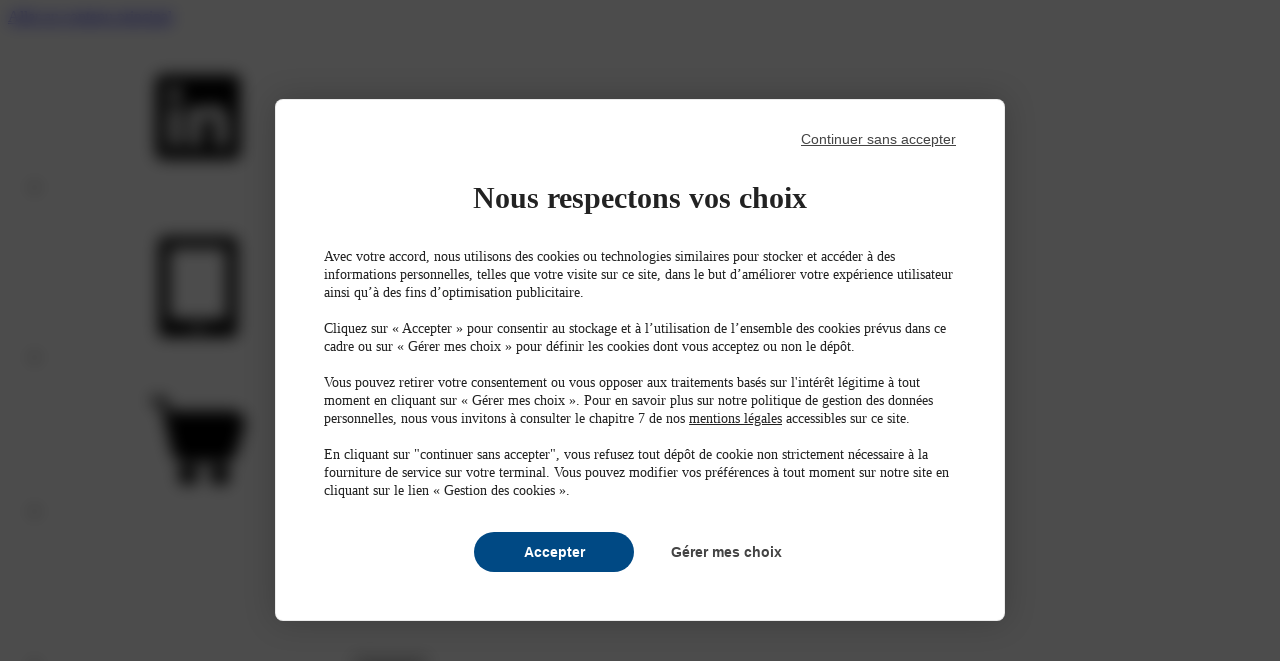

--- FILE ---
content_type: text/html; charset=UTF-8
request_url: https://www.lineaires.com/la-distribution/covid-19-les-drives-rassurent-sur-la-securite-sanitaire
body_size: 12109
content:
<!DOCTYPE html>
<html lang="fr" dir="ltr" prefix="og: https://ogp.me/ns#">
<head>
  <meta charset="utf-8" />
<noscript><style>form.antibot * :not(.antibot-message) { display: none !important; }</style>
</noscript><script src="https://tarteaucitron.io/load.js?domain=www.lineaires.com&amp;uuid=debd471bea23d9c5dd49cbb44e81115d5c643aaf"></script>
<meta name="robots" content="index, follow" />
<link rel="canonical" href="https://www.lineaires.com/la-distribution/covid-19-les-drives-rassurent-sur-la-securite-sanitaire" />
<meta property="og:site_name" content="Lineaires" />
<meta property="og:type" content="NewsArticle" />
<meta property="og:url" content="https://www.lineaires.com/la-distribution/covid-19-les-drives-rassurent-sur-la-securite-sanitaire" />
<meta property="og:title" content="Covid-19 : Les drives rassurent sur la sécurité sanitaire" />
<meta property="og:image" content="https://www.lineaires.com/sites/lineaires/files/styles/large/public/2020-04/f8a6f4cb-1db1-4bd0-a2f0-9edec705ddbe.jpg.webp?itok=gr3m50K6" />
<meta property="article:author" content="Frédéric Carluer-LossouarnFrédéric Carluer-LossouarnFrédéric Carluer-Lossouarn" />
<meta property="article:section" content="La distribution" />
<meta property="article:published_time" content="2020-04-15T13:37:06+0200" />
<meta property="article:modified_time" content="2020-04-15T13:57:19+0200" />
<meta name="MobileOptimized" content="width" />
<meta name="HandheldFriendly" content="true" />
<meta name="viewport" content="width=device-width, initial-scale=1.0" />
<meta name="description" content="Depuis le début du confinement, le e-commerce alimentaire en général et le drive en particulier enregistrent des scores sans précédents, gagnant trois points de part" />
<meta property="og:description" content="Depuis le début du confinement, le e-commerce alimentaire en général et le drive en particulier enregistrent des scores sans précédents, gagnant trois points de part" />
<script type="application/ld+json">{
    "@context": "https://schema.org",
    "@graph": [
        {
            "@type": "NewsArticle",
            "@id": "https://www.lineaires.com/la-distribution/covid-19-les-drives-rassurent-sur-la-securite-sanitaire",
            "name": "Covid-19 : Les drives rassurent sur la sécurité sanitaire",
            "headline": "Covid-19 : Les drives rassurent sur la sécurité sanitaire",
            "about": [
                "La distribution",
                "Toute l\u0027actu"
            ],
            "datePublished": "2020-04-15T13:37:06+0200",
            "dateModified": "2020-04-15T13:57:19+0200",
            "publisher": {
                "@type": "Organization",
                "@id": "https://www.lineaires.com/",
                "name": "Lineaires",
                "url": "https://www.lineaires.com/"
            }
        }
    ]
}</script>
<link rel="icon" href="/core/misc/favicon.ico" type="image/vnd.microsoft.icon" />

    <title>Covid-19 : Les drives rassurent sur la sécurité sanitaire</title>
    <link rel="preload" as="font" type="font/woff2"
          href="/themes/custom/front/dist/assets/fonts/Inter/03c184203dde12c4b6f5.woff2" crossorigin>
    <link rel="preload" as="font" type="font/woff2"
          href="/themes/custom/front/dist/assets/fonts/SofiaSansExtraCondensed/e5d74c8ad3cf33aa4a75.woff2"
          crossorigin>
    <link rel="preload" as="font" type="font/woff2"
          href="/themes/custom/front/dist/assets/fonts/SofiaSansSemiCondensed/29bd055a6b9738438fc2.woff2"
          crossorigin>
    <link rel="icon" type="image/png" href="/themes/custom/lin/favicon/favicon-96x96.png" sizes="96x96">
    <link rel="icon" type="image/svg+xml" href="/themes/custom/lin/favicon/favicon.svg">
    <link rel="shortcut icon" href="/themes/custom/lin/favicon/favicon.ico">
    <link rel="apple-touch-icon" sizes="180x180" href="/themes/custom/lin/favicon/apple-touch-icon.png">
    <meta name="apple-mobile-web-app-title" content="Lineaires">
    <link rel="manifest" href="/themes/custom/lin/favicon/site.webmanifest">
    <meta name="theme-color" content="#004884">
    <link rel="stylesheet" media="all" href="/sites/lineaires/files/css/css_872TBVp-9ut5ZmTUPZSXo6v_Mr5PiHO_DT_gy8Y7qBo.css?delta=0&amp;language=fr&amp;theme=lin&amp;include=eJxFyEEOwCAIBMAPGXnTEq2aUCQgh_6-p6a3yVy-9dCQzZAiSz8aHMNhM6h5GqT-U1MtWVbM3ko8cfpNjOgvbuwdqA" />
<link rel="stylesheet" media="all" href="/sites/lineaires/files/css/css_Oem6vZiCKL6nvOFIYEbkVWyHF87DLatajrVDC9iQZBc.css?delta=1&amp;language=fr&amp;theme=lin&amp;include=eJxFyEEOwCAIBMAPGXnTEq2aUCQgh_6-p6a3yVy-9dCQzZAiSz8aHMNhM6h5GqT-U1MtWVbM3ko8cfpNjOgvbuwdqA" />

      <script>
        function waitForTarteaucitron(callback) {
          if (typeof tarteaucitron !== 'undefined') {
          callback();
        } else {
          setTimeout(function() { waitForTarteaucitron(callback); }, 50);
        }
        }

        waitForTarteaucitron(function() {
          var originalPurge = tarteaucitron.cookie.purge;

          tarteaucitron.cookie.purge = function(arr) {
            var cookiesToKeep = ['_pcid', '_pctx'];

            var cookiesToDelete = arr.slice();

            for (var i = 0; i < cookiesToKeep.length; i++) {
              var index = cookiesToDelete.indexOf(cookiesToKeep[i]);
              if (index !== -1) {
                cookiesToDelete.splice(index, 1);
              }
            }

            originalPurge(cookiesToDelete);
          };

          var originalJobRun = tarteaucitron.job.run;
          tarteaucitron.job.run = function() {
            originalJobRun.apply(this, arguments);

            if (typeof tarteaucitron.cookie.owner === 'object') {
            tarteaucitron.cookie.owner._pcid = 'essential';
            tarteaucitron.cookie.owner._pctx = 'essential';
          }
        };
        });
      </script>
      <script>
        window._pac = window._pac || {};
        _pac.enableExtendedOptout = true;

        window.pdl = window.pdl || {};
        window.pdl.requireConsent = "v2";
        window.pdl.consent = {
          defaultPreset: {
            PA: "essential",
            AD: "essential"
          },
        };
        // If you use Analytics only
        window.pdl.consent.products = ["PA", "AD"];
        window.pdl.consent_items = {
          PA: {
            properties: {
              event_collection_platform: "essential",
              event_collection_version: "essential",
              user_status: "essential",
              site_level2: "essential",
              gabarit_de_page: "essential",
              page_chapter1: "essential",
              page_chapter2: "essential",
              page_chapter3: "essential",
              onsitead_campaign: "essential",
              onsitead_type: "essential",
              onsitead_detailed_placement: "essential",
              onsitead_format: "essential",
              onsitead_url: "essential",
            },
            events: {
              "publisher.impression": "essential",
              "publisher.click": "essential",
            },
          },
        };
      </script>
      
</head>
<body>
<a
  class="absolute ibs-0 start-(--gutter) -translate-y-full hocus:translate-y-0 py-2 px-4 rounded-b-lg bg-primary hocus:bg-secondary text-sm font-semibold text-white z-9999 transform duration-(--duration-fast)"
  href="#main-content">
  Aller au contenu principal
</a>

  <div class="dialog-off-canvas-main-canvas" data-off-canvas-main-canvas>
    <div class="page" data-page>
  <div data-page-scroll-watcher></div>

  <div class="advertising" data-advertising-type="mobile" data-advertising-name="mobile_z1" data-print-hide><ins data-revive-zone-id="3" data-type="mobile"></ins></div>

  <div class="advertising" data-advertising-type="desktop" data-advertising-name="desk_z1" data-print-hide><ins data-revive-zone-id="2" data-type="desktop"></ins></div>


    
    
<header
  class="sticky ibs-0 inset-x-0 z-100 transition-transform duration-(--duration-normal) ease-out"
  :class="{ 'lg:-translate-y-8': $store.header.scrollDir === 'down' }"
  x-data
  x-trap="$store.header.navVisible"
  x-on:scroll.window="$store.header.scrollWatcher()"
  x-on:header:burger-click="$store.header.navVisible = !$store.header.navVisible"
  data-print-hide
>
  
<div  data-component-id="front:preheader" class="preheader max-lg:hidden">
  <div class="preheader__layout">
    <ul class="preheader__networks">
              <li class="inline-flex">
          <a
            class="preheader__network"
            href="https://www.linkedin.com/company/lineaires/"
            target="_blank"
            aria-label="LinkedIn"
          >
            
<svg  data-component-id="front:icon" class="icon icon--linkedin-framed">
  <use xlink:href="/themes/custom/lin/dist/assets/images/92ae7b7816e2abc12248.svg#icon-linkedin-framed"></use>
</svg>
          </a>
        </li>
          </ul>
    <ul class="preheader__links">
              <li class="inline-flex">
          <a class="preheader__link" href="https://magazine-numerique.lineaires.com/" target="_blank">
            <span class="preheader__link__icon">
              
<svg  data-component-id="front:icon" class="icon icon--tablet">
  <use xlink:href="/themes/custom/lin/dist/assets/images/92ae7b7816e2abc12248.svg#icon-tablet"></use>
</svg>
            </span>
            <span class="preheader__link__label">Magazine digital</span>
          </a>
        </li>
              <li class="inline-flex">
          <a class="preheader__link" href="https://boutique.elo-presse.com/marques/lineaires" target="_blank">
            <span class="preheader__link__icon">
              
<svg  data-component-id="front:icon" class="icon icon--cart">
  <use xlink:href="/themes/custom/lin/dist/assets/images/92ae7b7816e2abc12248.svg#icon-cart"></use>
</svg>
            </span>
            <span class="preheader__link__label">Abonnement / e-boutique</span>
          </a>
        </li>
                    <li class="inline-flex">
                        <form class="openid-connect-login-form" data-drupal-selector="openid-connect-login-form-2" action="/la-distribution/covid-19-les-drives-rassurent-sur-la-securite-sanitaire" method="post" id="openid-connect-login-form--2" accept-charset="UTF-8">
  <div>  <template x-if="$store.breakpoints.isDesktop">
    <label class="th-preheader-link h-full cursor-pointer group" for="edit-openid-connect-client-sso-login--2">
      <span class="th-preheader-link-icon">
        
<svg  data-component-id="front:icon" class="icon icon--user-rounded">
  <use xlink:href="/themes/custom/lin/dist/assets/images/92ae7b7816e2abc12248.svg#icon-user-rounded"></use>
</svg>
      </span>
      <input data-drupal-selector="edit-openid-connect-client-sso-login" type="submit" id="edit-openid-connect-client-sso-login--2" name="sso" value="Connexion" class="js-form-submit form-submit th-preheader-link-label cursor-pointer">
    </label>
  </template>
  <template x-if="!$store.breakpoints.isDesktop">
    <label class="inline-flex cursor-pointer group" for="edit-openid-connect-client-sso-login--2">
      
<span  data-component-id="front:button-icon" class="button-icon button-icon--primary-ghost transition-within-parent">
  
<svg  data-component-id="front:icon" class="icon icon--user">
  <use xlink:href="/themes/custom/lin/dist/assets/images/92ae7b7816e2abc12248.svg#icon-user"></use>
</svg>
</span>
      <input data-drupal-selector="edit-openid-connect-client-sso-login" type="submit" id="edit-openid-connect-client-sso-login--2" name="sso" value="Connexion" class="js-form-submit form-submit sr-only">
    </label>
  </template>
</div><input autocomplete="off" data-drupal-selector="form-slabrytpohprwwg4t7vo3kkrg8fmp-lpnddrapbpamk" type="hidden" name="form_build_id" value="form-SlabRytpOHPrwWg4T7Vo3Kkrg8fmp_LpNddRaPBpAmk" />
<input data-drupal-selector="edit-openid-connect-login-form-2" type="hidden" name="form_id" value="openid_connect_login_form" />

</form>


                  </li>
          </ul>
  </div>
</div>

  		
<div  data-component-id="front:header" class="header lg:transition-shadow lg:duration-(--duration-normal) lg:ease-out" x-data="header" :class="{ &quot;max-lg:mbe-0 lg:inset-shadow-y-secondary&quot;: $store.header.navVisible }">
  <div class="header__layout">
    <button class="header__toggler" x-on:click="$dispatch('header:burger-click')" :aria-label="$store.header.togglerLabel">
      <template x-if="$store.breakpoints.isDesktop">
        <span class="inline-flex">
          	
<svg  data-component-id="front:icon" class="icon icon--burger-menu" x-show="!$store.header.navVisible">
  <use xlink:href="/themes/custom/lin/dist/assets/images/92ae7b7816e2abc12248.svg#icon-burger-menu"></use>
</svg>
          	
<svg  data-component-id="front:icon" class="icon icon--cross-large" x-show="$store.header.navVisible">
  <use xlink:href="/themes/custom/lin/dist/assets/images/92ae7b7816e2abc12248.svg#icon-cross-large"></use>
</svg>
        </span>
      </template>
      <template x-if="!$store.breakpoints.isDesktop">
        <span class="inline-flex">
          	
<svg  data-component-id="front:icon" class="icon icon--burger-search-menu" x-show="!$store.header.navVisible">
  <use xlink:href="/themes/custom/lin/dist/assets/images/92ae7b7816e2abc12248.svg#icon-burger-search-menu"></use>
</svg>
          	
<svg  data-component-id="front:icon" class="icon icon--cross" x-show="$store.header.navVisible">
  <use xlink:href="/themes/custom/lin/dist/assets/images/92ae7b7816e2abc12248.svg#icon-cross"></use>
</svg>
        </span>
      </template>
    </button>
    <a class="header__logo" href="/">
      <img
        src="/themes/custom/lin/logo.svg"
        alt="Lineaires"
        loading="eager"
        width="250"
        height="68"
      >
    </a>
    <nav
      class="header__nav max-lg:transition-transform max-lg:duration-(--duration-normal) max-lg:ease-out"
      :class="{ 'max-lg:-translate-y-full': $store.header.scrollDir === 'down' }"
      x-show="!$store.header.navVisible && (!searchbarVisible || !$store.breakpoints.isDesktop)"
    >
      <ul class="header__links">
                  <li class="inline-flex">
            <a
              class="header__link"
              href="/la-distribution"
                                        >LA DISTRIBUTION</a>
          </li>
                  <li class="inline-flex">
            <a
              class="header__link"
              href="/les-magasins"
                                        >LES MAGASINS</a>
          </li>
                  <li class="inline-flex">
            <a
              class="header__link"
              href="/les-produits"
                                        >LES PRODUITS</a>
          </li>
                  <li class="inline-flex">
            <a
              class="header__link"
              href="/agenda"
                                        >L&#039;AGENDA</a>
          </li>
                  <li class="inline-flex">
            <a
              class="header__link"
              href="/les-videos"
                                        >LES VIDÉOS</a>
          </li>
              </ul>
    </nav>
    <button class="header__search-toggler max-lg:hidden group" x-show="!$store.header.navVisible && !searchbarVisible" x-on:click="showSearchbar()" aria-label="Afficher la barre de recherche">
      
<span  data-component-id="front:button-icon" class="button-icon button-icon--primary-ghost">
  
<svg  data-component-id="front:icon" class="icon icon--magnifying-glass">
  <use xlink:href="/themes/custom/lin/dist/assets/images/92ae7b7816e2abc12248.svg#icon-magnifying-glass"></use>
</svg>
</span>
    </button>
    <div class="header__searchbar max-lg:hidden" x-show="searchbarVisible || $store.header.navVisible" x-cloak>
      				
<form  data-component-id="front:searchbar" class="searchbar searchbar--t2 searchbar--standalone" action="/recherche" method="get" role="search" x-on:searchbar:back="searchbarVisible = false">
  <div class="searchbar__before">
          				
<button  data-component-id="front:button-icon" class="button-icon button-icon--primary-ghost" type="button" x-on:click="$dispatch(&quot;searchbar:back&quot;)" aria-label="Fermer la barre de recherche" :disabled="$store.header.navVisible">
  
<svg  data-component-id="front:icon" class="icon icon--arrow-left">
  <use xlink:href="/themes/custom/lin/dist/assets/images/92ae7b7816e2abc12248.svg#icon-arrow-left"></use>
</svg>
</button>
      </div>
                                  <label class="sr-only" for="searchbar-188690553-search">Recherche</label>
  <input  type="text" id="searchbar-188690553-search" name="search" placeholder="Saisissez votre recherche" required x-ref="searchbarInput">
      <button class="searchbar__button group" x-on:click="$dispatch('searchbar:submit')">
      
<span  data-component-id="front:button" class="button button--primary max-sm:hidden">
      <span class="button__icon">
      
<svg  data-component-id="front:icon" class="icon icon--magnifying-glass">
  <use xlink:href="/themes/custom/lin/dist/assets/images/92ae7b7816e2abc12248.svg#icon-magnifying-glass"></use>
</svg>
    </span>
    Lancer la recherche
</span>
      
<span  data-component-id="front:button-icon" class="button-icon button-icon--primary sm:hidden">
  
<svg  data-component-id="front:icon" class="icon icon--magnifying-glass">
  <use xlink:href="/themes/custom/lin/dist/assets/images/92ae7b7816e2abc12248.svg#icon-magnifying-glass"></use>
</svg>
</span>
    </button>
  </form>
    </div>
    <span class="header__user lg:hidden">
                    <form class="openid-connect-login-form" data-drupal-selector="openid-connect-login-form-3" action="/la-distribution/covid-19-les-drives-rassurent-sur-la-securite-sanitaire" method="post" id="openid-connect-login-form--3" accept-charset="UTF-8">
  <div>  <template x-if="$store.breakpoints.isDesktop">
    <label class="th-preheader-link h-full cursor-pointer group" for="edit-openid-connect-client-sso-login--3">
      <span class="th-preheader-link-icon">
        
<svg  data-component-id="front:icon" class="icon icon--user-rounded">
  <use xlink:href="/themes/custom/lin/dist/assets/images/92ae7b7816e2abc12248.svg#icon-user-rounded"></use>
</svg>
      </span>
      <input data-drupal-selector="edit-openid-connect-client-sso-login" type="submit" id="edit-openid-connect-client-sso-login--3" name="sso" value="Connexion" class="js-form-submit form-submit th-preheader-link-label cursor-pointer">
    </label>
  </template>
  <template x-if="!$store.breakpoints.isDesktop">
    <label class="inline-flex cursor-pointer group" for="edit-openid-connect-client-sso-login--3">
      
<span  data-component-id="front:button-icon" class="button-icon button-icon--primary-ghost transition-within-parent">
  
<svg  data-component-id="front:icon" class="icon icon--user">
  <use xlink:href="/themes/custom/lin/dist/assets/images/92ae7b7816e2abc12248.svg#icon-user"></use>
</svg>
</span>
      <input data-drupal-selector="edit-openid-connect-client-sso-login" type="submit" id="edit-openid-connect-client-sso-login--3" name="sso" value="Connexion" class="js-form-submit form-submit sr-only">
    </label>
  </template>
</div><input autocomplete="off" data-drupal-selector="form-dsijprdbhdpjwnm11rbkbtcmnw0mhzp7wdrskndalpq" type="hidden" name="form_build_id" value="form-DSiJPrDbHdPjWnm11rbKbTcMNW0MhzP7WdRSknDALpQ" />
<input data-drupal-selector="edit-openid-connect-login-form-3" type="hidden" name="form_id" value="openid_connect_login_form" />

</form>


              </span>
            		
<a  data-component-id="front:button" class="button button--gold button--small lg:hidden" href="https://boutique.elo-presse.com/marques/lineaires" target="_blank">
    S&#039;abonner
</a>
      </div>
</div>

  <template x-if="!$store.breakpoints.isDesktop">
    <div
      class="absolute ibs-full inset-x-0 transition-opacity duration-(--duration-normal) ease-out"
      x-show="$store.header.navVisible"
      x-cloak
      x-transition:enter-start="opacity-0"
      x-transition:leave-end="opacity-0"
    >
      	
<div  data-component-id="front:nav-mobile" class="nav-mobile" x-data="navMobile">
  <div class="nav-mobile__searchbar">
    			
<form  data-component-id="front:searchbar" class="searchbar searchbar--t1 searchbar--standalone" action="/recherche" method="get" role="search">
  <div class="searchbar__before">
          
<span  data-component-id="front:button-icon" class="button-icon button-icon--primary-ghost">
  
<svg  data-component-id="front:icon" class="icon icon--magnifying-glass">
  <use xlink:href="/themes/custom/lin/dist/assets/images/92ae7b7816e2abc12248.svg#icon-magnifying-glass"></use>
</svg>
</span>
      </div>
                            <label class="sr-only" for="searchbar-2065925615-search">Recherche</label>
  <input  type="text" id="searchbar-2065925615-search" name="search" placeholder="Saisissez votre recherche" required>
      <button class="searchbar__button group" x-on:click="$dispatch('searchbar:submit')">
      
<span  data-component-id="front:button" class="button button--primary max-sm:hidden">
    Lancer la recherche
</span>
      
<span  data-component-id="front:button-icon" class="button-icon button-icon--primary sm:hidden">
  
<svg  data-component-id="front:icon" class="icon icon--magnifying-glass">
  <use xlink:href="/themes/custom/lin/dist/assets/images/92ae7b7816e2abc12248.svg#icon-magnifying-glass"></use>
</svg>
</span>
    </button>
  </form>
  </div>
  <nav class="nav-mobile__nav">
    <ul class="nav-mobile__links">
              <li>
          <a
            class="nav-mobile__link nav-mobile__link--primary"
            href="/la-distribution"
                                  >La distribution</a>
        </li>
              <li>
          <a
            class="nav-mobile__link nav-mobile__link--primary"
            href="/les-magasins"
                                  >Les magasins</a>
        </li>
              <li>
          <a
            class="nav-mobile__link nav-mobile__link--primary"
            href="/les-produits"
                                  >Les produits</a>
        </li>
              <li>
          <a
            class="nav-mobile__link nav-mobile__link--primary"
            href="/l-agenda"
                                  >L&#039;agenda</a>
        </li>
              <li>
          <a
            class="nav-mobile__link nav-mobile__link--primary"
            href="/les-videos"
                                  >Les vidéos</a>
        </li>
                </ul>
  </nav>
  <div class="nav-mobile__buttons">
                          	
<button  data-component-id="front:button" class="button button--primary button--transparent" x-on:click="frameVisible = true">
    Découvrez le dernier numéro
</button>
  </div>
      <div class="nav-mobile__tabbar">
                                        	
<a  data-component-id="front:tabbar-item" class="tabbar-item group flex-1 outline-none" href="https://magazine-numerique.lineaires.com/">
  
<span  data-component-id="front:button-icon" class="button-icon button-icon--primary-ghost">
  
<svg  data-component-id="front:icon" class="icon icon--tablet">
  <use xlink:href="/themes/custom/lin/dist/assets/images/92ae7b7816e2abc12248.svg#icon-tablet"></use>
</svg>
</span>
  <span class="tabbar-item__label">Magazine digital</span>
</a>
                        	
<a  data-component-id="front:tabbar-item" class="tabbar-item group flex-1 outline-none" href="https://boutique.elo-presse.com/marques/lineaires">
  
<span  data-component-id="front:button-icon" class="button-icon button-icon--primary-ghost">
  
<svg  data-component-id="front:icon" class="icon icon--cart">
  <use xlink:href="/themes/custom/lin/dist/assets/images/92ae7b7816e2abc12248.svg#icon-cart"></use>
</svg>
</span>
  <span class="tabbar-item__label">e-boutique</span>
</a>
                        	
<a  data-component-id="front:tabbar-item" class="tabbar-item group flex-1 outline-none" href="#">
  
<span  data-component-id="front:button-icon" class="button-icon button-icon--primary-ghost">
  
<svg  data-component-id="front:icon" class="icon icon--paper-plane">
  <use xlink:href="/themes/custom/lin/dist/assets/images/92ae7b7816e2abc12248.svg#icon-paper-plane"></use>
</svg>
</span>
  <span class="tabbar-item__label">e-news</span>
</a>
                      </div>
        <div
      class="nav-mobile__panel"
      x-show="frameVisible"
    >
      <div
        class="nav-mobile__panel__overlay transition-opacity duration-(--duration-normal) ease-out"
        x-show="frameVisible"
        x-transition:enter-start="opacity-0"
        x-transition:leave-end="opacity-0"
      ></div>
      <div
        class="nav-mobile__panel__wrapper transition-transform duration-(--duration-normal) ease-out"
        x-show="frameVisible"
        x-transition:enter-start="translate-y-full"
        x-transition:leave-end="translate-y-full"
        x-trap="frameVisible"
      >
        <div class="nav-mobile__frame" x-on:click.outside="frameVisible = false">
          <button class="nav-mobile__frame__close" x-on:click="frameVisible = false" aria-label="Fermer l'encart">
            
<svg  data-component-id="front:icon" class="icon icon--cross">
  <use xlink:href="/themes/custom/lin/dist/assets/images/92ae7b7816e2abc12248.svg#icon-cross"></use>
</svg>
          </button>
                    
<aside  data-component-id="front:frame-mag" class="frame-mag frame-mag--t1 frame-mag--unwrapped">
  <hgroup class="frame-mag__title">
    <p class="th-wysiwyg">Ce mois-ci dans</p>
    <h2 class="th-title-headline uppercase">Lineaires</h2>
  </hgroup>
  <div class="frame-mag__image">
      						<img  data-component-id="front:image" src="/sites/lineaires/files/styles/medium/public/2026-01/couv-lineaires-janvier2026.jpg.webp" alt="Linéaires Janvier 2026 N°430" title="Linéaires Janvier 2026 N°430" loading="eager" width="222" height="300">  </div>
  <div class="frame-mag__content">
    
<div  data-component-id="front:wysiwyg" class="wysiwyg wysiwyg--small wysiwyg--spaceless"><p><strong>Janvier 2026 / N°430</strong></p><h4><strong>En couverture</strong></h4><p><strong>RSE, l’agroécologie prend racine en rayons</strong></p><h4><strong>En rubrique</strong></h4><ul><li><strong>Enseignes</strong> : Stratégie. Auchan super va basculer Intermarché/Netto</li><li><strong>Magasins</strong> : Costco Mulhouse (68)</li><li><strong>Dossier Halal : </strong>Encouragée par la fin de l’inflation, la reprise du halal se confirme</li></ul></div>
  </div>
      <div class="frame-mag__buttons">
                  		
<a  data-component-id="front:button" class="button button--gold" href="https://boutique.elo-presse.com/3-catalogue?q=Marque-Lin%C3%A9aires%2FCat%C3%A9gorie+de+produits-Achat+au+num%C3%A9ro-Hors%5C-s%C3%A9rie" target="_blank">
    Acheter ce numéro
</a>
              </div>
  </aside>


                </div>
      </div>
    </div>
  </div>
    </div>
  </template>

  <template x-if="$store.breakpoints.isDesktop">
    <div class="relative ibs-full">
      <div
        class="absolute ibs-0 inset-x-0 h-(--h-screen-visible) bg-black/50 transition-opacity duration-(--duration-normal) ease-out"
        x-show="$store.header.navVisible"
        x-cloak
        x-transition:enter-start="opacity-0"
        x-transition:leave-end="opacity-0"
        x-on:click="$store.header.navVisible = false"
      ></div>
      <div
        class="absolute ibs-0 inset-x-0 transition-opacity duration-(--duration-normal) ease-out"
        x-show="$store.header.navVisible"
        x-cloak
        x-transition:enter-start="opacity-0"
        x-transition:leave-end="opacity-0"
      >
        
<div  data-component-id="front:nav" class="nav">
  <div class="nav__inside">
    <div class="nav__layout">
      <nav class="nav__nav">
        <ul class="nav__links">
                      <li>
              <a
                class="nav__link nav__link--primary"
                href="/la-distribution"
                                              >La distribution</a>
            </li>
                      <li>
              <a
                class="nav__link nav__link--primary"
                href="/les-magasins"
                                              >Les magasins</a>
            </li>
                      <li>
              <a
                class="nav__link nav__link--primary"
                href="/les-produits"
                                              >Les produits</a>
            </li>
                      <li>
              <a
                class="nav__link nav__link--primary"
                href="/l-agenda"
                                              >L&#039;agenda</a>
            </li>
                      <li>
              <a
                class="nav__link nav__link--primary"
                href="/les-videos"
                                              >Les vidéos</a>
            </li>
                  </ul>
        <ul class="nav__links">
                  </ul>
      </nav>
              <div class="nav__buttons">
                        
<div  data-component-id="front:card-action" class="card-action group flex-1 min-w-56 max-h-1/2">
  <div class="card-action__image">
    						<img  data-component-id="front:image" class="w-full h-full object-cover absolute inset-0 grayscale" src="/sites/lineaires/files/styles/teaser_square/public/2025-06/ABO-LI.jpg.webp" alt="Abonnement Linéaires" loading="eager" width="480" height="320">  </div>
  <div class="card-action__button">
    
<span  data-component-id="front:button-icon" class="button-icon button-icon--white-ghost">
  
<svg  data-component-id="front:icon" class="icon icon--arrow-right">
  <use xlink:href="/themes/custom/lin/dist/assets/images/92ae7b7816e2abc12248.svg#icon-arrow-right"></use>
</svg>
</span>
  </div>
  <a class="card-action__headings" href="https://boutique.elo-presse.com/marques/lineaires" target="_blank">
    <div class="card-action__label">Linéaires</div>
    <div class="card-action__title">ABONNEMENT</div>
  </a>
</div>

  
<div  data-component-id="front:card-action" class="card-action group flex-1 min-w-56 max-h-1/2">
  <div class="card-action__image">
    						<img  data-component-id="front:image" class="w-full h-full object-cover absolute inset-0 grayscale" src="/sites/lineaires/files/styles/teaser_square/public/2025-06/ENEWS-EP-globale.jpg.webp" alt="Inscription e-news" loading="eager" width="480" height="320">  </div>
  <div class="card-action__button">
    
<span  data-component-id="front:button-icon" class="button-icon button-icon--white-ghost">
  
<svg  data-component-id="front:icon" class="icon icon--arrow-right">
  <use xlink:href="/themes/custom/lin/dist/assets/images/92ae7b7816e2abc12248.svg#icon-arrow-right"></use>
</svg>
</span>
  </div>
  <a class="card-action__headings" href="https://f.info.lineaires.com/f/lp/inscription-enews-lineaires/n3cfybs4" target="_blank">
    <div class="card-action__label">Inscription</div>
    <div class="card-action__title">E-NEWS</div>
  </a>
</div>

  
<div  data-component-id="front:card-action" class="card-action group flex-1 min-w-56 max-h-1/2">
  <div class="card-action__image">
    						<img  data-component-id="front:image" class="w-full h-full object-cover absolute inset-0 grayscale" src="/sites/lineaires/files/styles/teaser_square/public/2025-09/EVT-LI-Retail_Execution_Forum.jpg.webp" alt="Retail Execution Forum" loading="eager" width="480" height="320">  </div>
  <div class="card-action__button">
    
<span  data-component-id="front:button-icon" class="button-icon button-icon--white-ghost">
  
<svg  data-component-id="front:icon" class="icon icon--arrow-right">
  <use xlink:href="/themes/custom/lin/dist/assets/images/92ae7b7816e2abc12248.svg#icon-arrow-right"></use>
</svg>
</span>
  </div>
  <a class="card-action__headings" href="https://www.retail-execution-forum.com/" target="_blank">
    <div class="card-action__label">Événement</div>
    <div class="card-action__title">RETAIL EXECUTION FORUM</div>
  </a>
</div>



                  </div>
                        
<aside  data-component-id="front:frame-mag" class="frame-mag frame-mag--t1 flex-1 content-center lg:min-w-128 lg:max-w-160">
  <hgroup class="frame-mag__title">
    <p class="th-wysiwyg">Ce mois-ci dans</p>
    <h2 class="th-title-headline uppercase">Lineaires</h2>
  </hgroup>
  <div class="frame-mag__image">
      						<img  data-component-id="front:image" src="/sites/lineaires/files/styles/medium/public/2026-01/couv-lineaires-janvier2026.jpg.webp" alt="Linéaires Janvier 2026 N°430" title="Linéaires Janvier 2026 N°430" loading="eager" width="222" height="300">  </div>
  <div class="frame-mag__content">
    
<div  data-component-id="front:wysiwyg" class="wysiwyg wysiwyg--small wysiwyg--spaceless"><p><strong>Janvier 2026 / N°430</strong></p><h4><strong>En couverture</strong></h4><p><strong>RSE, l’agroécologie prend racine en rayons</strong></p><h4><strong>En rubrique</strong></h4><ul><li><strong>Enseignes</strong> : Stratégie. Auchan super va basculer Intermarché/Netto</li><li><strong>Magasins</strong> : Costco Mulhouse (68)</li><li><strong>Dossier Halal : </strong>Encouragée par la fin de l’inflation, la reprise du halal se confirme</li></ul></div>
  </div>
      <div class="frame-mag__buttons">
                  		
<a  data-component-id="front:button" class="button button--gold" href="https://boutique.elo-presse.com/3-catalogue?q=Marque-Lin%C3%A9aires%2FCat%C3%A9gorie+de+produits-Achat+au+num%C3%A9ro-Hors%5C-s%C3%A9rie" target="_blank">
    Acheter ce numéro
</a>
                		
<a  data-component-id="front:button" class="button button--gold button--transparent" href="https://boutique.elo-presse.com/marques/lineaires" target="_blank">
    Abonnement / e-boutique
</a>
          </div>
  </aside>


              </div>
  </div>
</div>
      </div>
    </div>
  </template>
</header>

  <div class="advertising" data-advertising-type="mobile" data-advertising-name="mobile_z2" data-print-hide><ins data-revive-zone-id="5" data-type="mobile"></ins></div>

  <div class="advertising" data-advertising-type="desktop" data-advertising-name="desk_z2" data-print-hide><ins data-revive-zone-id="4" data-type="desktop"></ins></div>


  <div class="page-content">
    <div class="advertising" data-advertising-type="desktop" data-advertising-name="desk_arche" data-print-hide><ins data-revive-zone-id="6" data-type="desktop"></ins></div>


    <main id="main-content">
      <div>
          <div>
      <template x-data x-if="!$store.breakpoints.isMobile">
    <div class="th-container pbs-5">
      	
<nav  data-component-id="front:breadcrumb" class="breadcrumb" aria-labelledby="breadcrumb-491328201">
  <h2 class="sr-only" id="breadcrumb-491328201">Fil d'Ariane</h2>
  <ol class="breadcrumb__list">
          <li class="breadcrumb__list__item">
                  <a class="breadcrumb__item" href="/">Accueil</a>
                          <span class="breadcrumb__separator">
            
<svg  data-component-id="front:icon" class="icon icon--arrow-fat-right">
  <use xlink:href="/themes/custom/lin/dist/assets/images/92ae7b7816e2abc12248.svg#icon-arrow-fat-right"></use>
</svg>
          </span>
              </li>
          <li class="breadcrumb__list__item">
                  <a class="breadcrumb__item" href="/la-distribution">La distribution</a>
                          <span class="breadcrumb__separator">
            
<svg  data-component-id="front:icon" class="icon icon--arrow-fat-right">
  <use xlink:href="/themes/custom/lin/dist/assets/images/92ae7b7816e2abc12248.svg#icon-arrow-fat-right"></use>
</svg>
          </span>
              </li>
          <li class="breadcrumb__list__item">
                  <span class="breadcrumb__item">Covid-19 : Les drives rassurent sur la sécurité sanitaire</span>
                      </li>
      </ol>
</nav>
    </div>
  </template>


  </div>

          <div>
    <div data-drupal-messages-fallback class="hidden"></div><article>

  <div class="th-container pbs-5 sm:pbs-6 pbe-8 sm:pbe-10">
    <div class="max-w-212">
            <div class="sm:[--icon-padlock-size-override:1.5rem] text-[1.625em] sm:text-[2.25em] leading-0">
        
<h1  data-component-id="front:heading" class="heading heading--default heading--t1 inline">Covid-19 : Les drives rassurent sur la sécurité sanitaire</h1>
              </div>
            <ul class="flex flex-wrap gap-y-1 gap-x-2 mbs-6 th-meta text-current/50">
        <li>
          <span>Publié : <time datetime="2020-04-15T13:37:06+0200" x-data x-timestamp="2020-04-15T13:37:06+0200">15 Avr 2020 - 13:37</time></span>
        </li>
                  <li class="inline-flex items-center gap-x-2 before:w-1 before:h-1 before:rounded-full before:bg-current">
            <span>Modifié : <time datetime="2020-04-15T13:57:19+0200" x-data x-timestamp="2020-04-15T13:57:19+0200">15 Avr 2020 - 13:57</time></span>
          </li>
                          <li class="inline-flex items-center gap-x-2 before:w-1 before:h-1 before:rounded-full before:bg-current">
            <span>Auteur : Frédéric Carluer-Lossouarn</span>
          </li>
              </ul>
    </div>
    <div class="pbs-4">
      
<div  data-component-id="front:layout-sidebar" class="layout-sidebar">
  <div class="layout-sidebar__main">
                        <div class="space-y-8 sm:space-y-12">
                                          
  
<div class="paragraph paragraph--type--texte-image paragraph--view-mode--full">
      
<div  data-component-id="front:text-picture" class="text-picture text-picture--auto text-picture--vertical">
  <figure class="text-picture__image-wrapper group">
    <div class="text-picture__image">
      						<img  data-component-id="front:image" class="rounded-lg group-focus-within:outline-default group-has-hocus:brightness-90 transition-[filter] duration-(--duration-normal)" src="/sites/lineaires/files/styles/medium/public/2020-04/c4d456ea-14af-443b-a38f-77d65560ae17.jpg.webp" alt="Auchan drive 15 04 20" loading="lazy" width="249" height="300">    </div>
          </figure>
  <div class="text-picture__content">
    
<div  data-component-id="front:wysiwyg" class="wysiwyg wysiwyg--default"> Depuis le début du confinement, le e-commerce alimentaire en général et le drive en particulier enregistrent des scores sans précédents, gagnant trois points de part de marché à 10,6 % des ventes valeur en semaine 14 sur le total PGC + frais LS (Nielsen).</div>
  </div>
</div>
  </div>

                              
<div class="paragraph paragraph--type--texte paragraph--view-mode--full">
  
<div  data-component-id="front:wysiwyg" class="wysiwyg wysiwyg--default"><p >Malgré la persistance de lourds délais avant de pouvoir commander et plus encore avant d’y retirer ses courses, le drive est vu par beaucoup de Français comme un bon moyen d’éviter d’aller en magasin et d’y risquer de contracter le virus au contact d’autres clients. Et cela sans payer les frais de la livraison à domicile.</p><p > Pour les rassurer et les conforter dans leur choix, des enseignes drive communiquent plus que d’autres sur les mesures prises pour assurer la sécurité sanitaire de leurs pistes. Pas forcément les plus puissantes. Sur son <a href="https://drive.supermarchesmatch.fr/fr/boutique"target="_blank">site drive</a> , <strong>Supermarchés Match</strong> indique que tous ses préparateurs se désinfectent régulièrement les mains. Elémentaire mais encore faut-il se donner la peine de le préciser. <strong>Carrefour drive</strong> <a href="https://www.carrefour.fr/edito/votre-sante-notre-priorite"target="_blank">informe</a> que ses équipes utilisent des gants pour préparer les commandes et que ses chariots sont nettoyés fréquemment.</p><h3 >Des procédures de chargement variables</h3></div>
</div>

                              

<div class="paragraph paragraph--type--image paragraph--view-mode--full @container">
  <figure class="relative group">
      						<img  data-component-id="front:image" class="w-auto max-h-cqi-2/3 mx-auto rounded-lg group-focus-within:outline-default group-has-hocus:brightness-90 transition-[filter] duration-(--duration-normal)" src="/sites/lineaires/files/styles/large/public/2020-04/b6f3871c-ce36-4c64-98d7-8cb02b974348.jpg.webp" alt="Leclerc drive 15 04 20" title="Photo : michel-edouard-leclerc.com" loading="lazy" width="700" height="313">          </figure>
</div>

                              
<div class="paragraph paragraph--type--texte paragraph--view-mode--full">
  
<div  data-component-id="front:wysiwyg" class="wysiwyg wysiwyg--default"><p > En vieux routier de la communication, Michel-Edouard Leclerc a posté <a href="https://www.michel-edouard-leclerc.com/categorie/societe/actus-debats-societe/covid-19-quelles-mesures-de-protection-pour-les-drives"target="_blank">sur son blog</a> une vidéo du drive du <strong>Leclerc</strong> de Château-du-Loir (72). On y voit une préparatrice (photo ci-dessus) expliquer par le menu toutes les mesures de désinfection (scanettes, locaux, etc.) et les équipements de protection pour les salariés : visières, gels, gants. Ici, les employés laissent le chariot contenant la commande d’un client devant le coffre de sa voiture. Pour éviter tout contact, celui-ci doit charger lui-même ses achats. Les chariots sont ensuite désinfectés. Au passage, ce système permet aux équipes de gagner en rapidité, loin d’être neutre en cette période de surcharge.</p></div>
</div>

                              
  
<div class="paragraph paragraph--type--texte-image paragraph--view-mode--full">
      
<div  data-component-id="front:text-picture" class="text-picture text-picture--auto text-picture--vertical">
  <figure class="text-picture__image-wrapper group">
    <div class="text-picture__image">
      						<img  data-component-id="front:image" class="rounded-lg group-focus-within:outline-default group-has-hocus:brightness-90 transition-[filter] duration-(--duration-normal)" src="/sites/lineaires/files/styles/medium/public/2020-04/6dc81556-b0e3-48a8-89ba-8687415b325a.jpg.webp" alt="Chronodrive 15 04 20" loading="lazy" width="300" height="300">    </div>
          </figure>
  <div class="text-picture__content">
    
<div  data-component-id="front:wysiwyg" class="wysiwyg wysiwyg--default"> Communiquées sur leurs sites ou sur les réseaux sociaux, les procédures de <strong>Chronodrive </strong> (photo), <strong>Carrefour drive</strong> et <strong>Intermarché</strong> , identiques, vont plus loin. Lors de son arrivée sur les pistes, un client doit descendre de son véhicule pour ouvrir son coffre (ou l’ouvrir depuis l’intérieur pour les véhicules qui le permettent) puis remonter dans sa voiture sans attendre le préparateur. Celui-ci se charge de déposer les courses dans le coffre. Une fois l’employé éloigné, le client peut venir fermer son coffre.</div>
  </div>
</div>
  </div>

                              
<div class="paragraph paragraph--type--texte paragraph--view-mode--full">
  
<div  data-component-id="front:wysiwyg" class="wysiwyg wysiwyg--default"><p > <strong>Auchan drive</strong> et <strong>Cora drive</strong> affichent les mêmes consignes sur leurs sites mais précisent que leurs préparateurs vont jusqu’à fermer le coffre. Le client n’a donc pas à sortir une seconde fois de son véhicule.</p><p > <strong>Chronodrive</strong> , qui offre depuis toujours la possibilité de régler sur place, recommande à ses clients le paiement sans contact à ses bornes, via Apple pay. Là encore, une façon de limiter la propagation du virus et donc de rassurer.</p></div>
</div>

              
                            
                            
                                                  </div>
          </div>
      <aside class="layout-sidebar__aside" data-print-hide>
      <div class="layout-sidebar__aside__sticky">
                    <div class="space-y-8 sm:max-lg:space-y-12">
              
<h2  data-component-id="front:heading" class="heading heading--headline heading--t2 mbe-4 text-secondary">Contenu sponsorisé</h2>
<div class="grid sm:max-lg:grid-cols-3 gap-1.5 sm:max-lg:gap-3">

			
<article  data-component-id="front:card-article-plain" class="card-article-plain card-article-plain--small card-article-plain--ad group" data-campagne="SECURITAS_encadre" data-contentId="9989" rel="nofollow">
    <div class="text-(length:--card-article-plain-title-line-height) leading-0">
              
    <a class="card-article-plain__title" href="/contenus-sponsorise/securitas-technology-deploie-la-securite-du-futur-en-magasin" target="_self"  data-campagne="SECURITAS_encadre" data-contentId="9989" rel="nofollow">
<h3  data-component-id="front:title" class="title title--small inline">Securitas Technology déploie la sécurité du futur en magasin</h3>
</a>
      </div>
  </article>


			
<article  data-component-id="front:card-article-plain" class="card-article-plain card-article-plain--small card-article-plain--ad group" data-campagne="SECURITAS -S40_encadre" data-contentId="10196" rel="nofollow">
    <div class="text-(length:--card-article-plain-title-line-height) leading-0">
              
    <a class="card-article-plain__title" href="/contenus-sponsorise/unaversetm-la-plateforme-de-securitas-technology-dediee-a-la-grande" target="_self"  data-campagne="SECURITAS -S40_encadre" data-contentId="10196" rel="nofollow">
<h3  data-component-id="front:title" class="title title--small inline">Unaverse™, la plateforme de Securitas Technology dédiée à la grande distribution</h3>
</a>
      </div>
  </article>


			
<article  data-component-id="front:card-article-plain" class="card-article-plain card-article-plain--small card-article-plain--ad group" data-campagne="AGILE DISPLAYS_encadre" data-contentId="9988" rel="nofollow">
    <div class="text-(length:--card-article-plain-title-line-height) leading-0">
              
    <a class="card-article-plain__title" href="/contenus-sponsorise/revolution-dans-le-retail-decouvrez-l-etiquette-electronique-100w" target="_self"  data-campagne="AGILE DISPLAYS_encadre" data-contentId="9988" rel="nofollow">
<h3  data-component-id="front:title" class="title title--small inline">Révolution dans le retail : découvrez l’étiquette électronique 100W !</h3>
</a>
      </div>
  </article>
</div>
                                        </div>
              </div>
    </aside>
  </div>
    </div>

          <div class="has-[*]:pbs-8 has-[*]:sm:pbs-12">
        
      </div>
    
    <div class="has-[[href*='revive']]:pbs-8 has-[[href*='revive']]:sm:pbs-12">
      <div class="advertising" data-advertising-type="mobile" data-advertising-name="mobile_z4" data-print-hide><ins data-revive-zone-id="9" data-type="mobile"></ins></div>

      <div class="advertising" data-advertising-type="desktop" data-advertising-name="desk_z4" data-print-hide><ins data-revive-zone-id="8" data-type="desktop"></ins></div>

    </div>
  </div>

</article>

<template x-data x-teleport="[data-page]">
  <div class="sticky inset-x-0 ibe-0 z-99" data-print-hide>
    			
<div  data-component-id="front:context-nav" class="context-nav" x-data="contextNav({ url: &quot;https:\/\/www.lineaires.com\/la-distribution\/covid-19-les-drives-rassurent-sur-la-securite-sanitaire&quot;, targetSelector: null })" x-on:scroll.window="updateProgress()" :style="{ &quot;--context-nav-progress&quot;: progress }">
  <div class="context-nav__container">
    <div class="context-nav__section">
        		
<a  data-component-id="front:button-icon" class="button-icon button-icon--primary-ghost" href="/la-distribution" aria-label="Retour à la page de liste">
  
<svg  data-component-id="front:icon" class="icon icon--arrow-left">
  <use xlink:href="/themes/custom/lin/dist/assets/images/92ae7b7816e2abc12248.svg#icon-arrow-left"></use>
</svg>
</a>
    </div>
    <div class="context-nav__main">
            <div class="context-nav__headings">
                <div class="context-nav__title">Covid-19 : Les drives rassurent sur la sécurité sanitaire</div>
      </div>
    </div>
    <div class="context-nav__section" x-ref="sharer">
      			
<button  data-component-id="front:button-icon" class="button-icon button-icon--transparent lg:hidden" x-on:click="sharerOpen = !sharerOpen" :class="{ &quot;is-active&quot;: sharerOpen }" aria-label="Partager">
  
<svg  data-component-id="front:icon" class="icon icon--share">
  <use xlink:href="/themes/custom/lin/dist/assets/images/92ae7b7816e2abc12248.svg#icon-share"></use>
</svg>
</button>
      <div
        class="context-nav__sharer transition-opacity duration-(--duration-normal) ease-out"
        x-show="sharerOpen || $store.breakpoints.isDesktop"
        x-cloak
        x-transition:enter-start="opacity-0"
        x-transition:leave-end="opacity-0"
        x-anchor.no-style="$refs.sharer"
        x-on:click.outside="sharerOpen = false"
        :style="{ '--anchor-y': $anchor.y, '--anchor-x': $anchor.x }"
      >
          		
<a  data-component-id="front:button-icon" class="button-icon button-icon--transparent button-icon--cover" href="https://www.facebook.com/sharer/sharer.php?u=https://www.lineaires.com/la-distribution/covid-19-les-drives-rassurent-sur-la-securite-sanitaire" aria-label="Partager sur Facebook">
  
<svg  data-component-id="front:icon" class="icon icon--facebook">
  <use xlink:href="/themes/custom/lin/dist/assets/images/92ae7b7816e2abc12248.svg#icon-facebook"></use>
</svg>
</a>
          		
<a  data-component-id="front:button-icon" class="button-icon button-icon--transparent button-icon--cover max-lg:-mbs-2 lg:-ms-2" href="https://www.linkedin.com/sharing/share-offsite/?url=https://www.lineaires.com/la-distribution/covid-19-les-drives-rassurent-sur-la-securite-sanitaire" aria-label="Partager sur LinkedIn">
  
<svg  data-component-id="front:icon" class="icon icon--linkedin">
  <use xlink:href="/themes/custom/lin/dist/assets/images/92ae7b7816e2abc12248.svg#icon-linkedin"></use>
</svg>
</a>
        <span class="context-nav__sharer__separator"></span>
        				
<button  data-component-id="front:button-icon" class="button-icon button-icon--transparent button-icon--cover lg:hidden" x-on:click="copyToClipboard()" :class="{ &quot;is-active&quot;: copied }" :disabled="copied" aria-label="Copier le lien">
  
<svg  data-component-id="front:icon" class="icon icon--copy">
  <use xlink:href="/themes/custom/lin/dist/assets/images/92ae7b7816e2abc12248.svg#icon-copy"></use>
</svg>
</button>
          		
<a  data-component-id="front:button-icon" class="button-icon button-icon--transparent button-icon--cover lg:hidden" href="mailto:?subject=Covid-19%20%3A%20Les%20drives%20rassurent%20sur%20la%20s%C3%A9curit%C3%A9%20sanitaire&amp;body=https://www.lineaires.com/la-distribution/covid-19-les-drives-rassurent-sur-la-securite-sanitaire" aria-label="Envoyer par email">
  
<svg  data-component-id="front:icon" class="icon icon--mail">
  <use xlink:href="/themes/custom/lin/dist/assets/images/92ae7b7816e2abc12248.svg#icon-mail"></use>
</svg>
</a>
        		
<button  data-component-id="front:button-icon" class="button-icon button-icon--transparent button-icon--cover max-lg:hidden" x-on:click="print()" aria-label="Imprimer">
  
<svg  data-component-id="front:icon" class="icon icon--printer">
  <use xlink:href="/themes/custom/lin/dist/assets/images/92ae7b7816e2abc12248.svg#icon-printer"></use>
</svg>
</button>
      </div>
    </div>
      </div>
</div>
  </div>
</template>

  </div>
      </div>
    </main>
  </div>

  <footer class="relative" data-print-hide>
  
<div  data-component-id="front:prefooter" class="prefooter">
  <div class="prefooter__layout">
    <div class="prefooter__main">
      <div class="prefooter__logo">
        <img
          src="/themes/custom/lin/logo.svg"
          alt="Lineaires"
          loading="lazy"
          width="250"
          height="68"
        >
      </div>
      <div class="prefooter__content">
        
<div  data-component-id="front:wysiwyg" class="wysiwyg wysiwyg--small"><p>LINÉAIRES est depuis 1986 le média B2B spécialiste des rayon frais et épicerie en grande distribution. Il s’adresse aux principaux acteurs du secteur : acheteurs en centrales, directeurs de magasins, chefs de rayon, industriels, fournisseurs, organismes professionnels. Créés en toute indépendance par une équipe de journalistes spécialisés, les contenus proposés par LINÉAIRES sont diffusés en mode omnicanal : magazine mensuel, site web éditorial, enews hebdomadaire, événements.</p></div>
      </div>
              <div class="prefooter__buttons">
                          		
<a  data-component-id="front:card-action-plain" class="card-action-plain group lg:min-h-20" href="/contactez-nous" target="_blank">
  <div class="card-action-plain__button">
    
<span  data-component-id="front:button-icon" class="button-icon button-icon--white">
  
<svg  data-component-id="front:icon" class="icon icon--arrow-right">
  <use xlink:href="/themes/custom/lin/dist/assets/images/92ae7b7816e2abc12248.svg#icon-arrow-right"></use>
</svg>
</span>
  </div>
  <div class="card-action-plain__label">Contactez-nous</div>
</a>
                		
<a  data-component-id="front:card-action-plain" class="card-action-plain group lg:min-h-20" href="/service-commercial" target="_blank">
  <div class="card-action-plain__button">
    
<span  data-component-id="front:button-icon" class="button-icon button-icon--white">
  
<svg  data-component-id="front:icon" class="icon icon--arrow-right">
  <use xlink:href="/themes/custom/lin/dist/assets/images/92ae7b7816e2abc12248.svg#icon-arrow-right"></use>
</svg>
</span>
  </div>
  <div class="card-action-plain__label">Service commercial</div>
</a>
                		
<a  data-component-id="front:card-action-plain" class="card-action-plain group lg:min-h-20" href="/mentions-legales" target="_blank">
  <div class="card-action-plain__button">
    
<span  data-component-id="front:button-icon" class="button-icon button-icon--white">
  
<svg  data-component-id="front:icon" class="icon icon--arrow-right">
  <use xlink:href="/themes/custom/lin/dist/assets/images/92ae7b7816e2abc12248.svg#icon-arrow-right"></use>
</svg>
</span>
  </div>
  <div class="card-action-plain__label">Mentions légales</div>
</a>
                		
<a  data-component-id="front:card-action-plain" class="card-action-plain group lg:min-h-20" href="https://f.info.lineaires.com/f/lp/inscription-enews-lineaires/n3cfybs4" target="_blank">
  <div class="card-action-plain__button">
    
<span  data-component-id="front:button-icon" class="button-icon button-icon--white">
  
<svg  data-component-id="front:icon" class="icon icon--arrow-right">
  <use xlink:href="/themes/custom/lin/dist/assets/images/92ae7b7816e2abc12248.svg#icon-arrow-right"></use>
</svg>
</span>
  </div>
  <div class="card-action-plain__label">Inscription à l&#039;e-news</div>
</a>
                  </div>
            <ul class="prefooter__links">
                  <li class="leading-0">
            <a
              class="prefooter__link"
              href="#cookies"
                                        >Gestion des cookies</a>
          </li>
              </ul>
    </div>
          
<aside  data-component-id="front:frame-mag" class="frame-mag frame-mag--t2 flex-1">
  <hgroup class="frame-mag__title">
    <p class="th-wysiwyg">Ce mois-ci dans</p>
    <h2 class="th-title-headline uppercase">Lineaires</h2>
  </hgroup>
  <div class="frame-mag__image">
      						<img  data-component-id="front:image" src="/sites/lineaires/files/styles/medium/public/2026-01/couv-lineaires-janvier2026.jpg.webp" alt="Linéaires Janvier 2026 N°430" title="Linéaires Janvier 2026 N°430" loading="lazy" width="222" height="300">  </div>
  <div class="frame-mag__content">
    
<div  data-component-id="front:wysiwyg" class="wysiwyg wysiwyg--small wysiwyg--spaceless"><p><strong>Janvier 2026 / N°430</strong></p><h4><strong>En couverture</strong></h4><p><strong>RSE, l’agroécologie prend racine en rayons</strong></p><h4><strong>En rubrique</strong></h4><ul><li><strong>Enseignes</strong> : Stratégie. Auchan super va basculer Intermarché/Netto</li><li><strong>Magasins</strong> : Costco Mulhouse (68)</li><li><strong>Dossier Halal : </strong>Encouragée par la fin de l’inflation, la reprise du halal se confirme</li></ul></div>
  </div>
      <div class="frame-mag__buttons">
                  		
<a  data-component-id="front:button" class="button button--gold" href="https://boutique.elo-presse.com/3-catalogue?q=Marque-Lin%C3%A9aires%2FCat%C3%A9gorie+de+produits-Achat+au+num%C3%A9ro-Hors%5C-s%C3%A9rie" target="_blank">
    Acheter ce numéro
</a>
                		
<a  data-component-id="front:button" class="button button--gold button--transparent" href="https://boutique.elo-presse.com/marques/lineaires" target="_blank">
    Abonnement / e-boutique
</a>
          </div>
  </aside>


      </div>
</div>

  
<div  data-component-id="front:footer" class="footer">
  <div class="footer__layout">
    <a class="footer__logo" href="https://www.elo-presse.com" target="_blank">
      <img
        src="/themes/custom/lin/dist/assets/images/b3ab6784718ec5ca9e72.svg"
        alt="Elo Presse"
        loading="lazy"
        width="85"
        height="48"
      >
    </a>
    <nav class="footer__nav">
      <ul class="footer__links">
                  <li class="inline-flex">
                          <a class="footer__link" href="https://www.filieres-avicoles.com" target="_blank">Filières Avicoles</a>
                      </li>
                  <li class="inline-flex">
                          <a class="footer__link" href="https://www.plm-magazine.com" target="_blank">PLM</a>
                      </li>
                  <li class="inline-flex">
                          <a class="footer__link" href="https://www.porcmag.com" target="_blank">Porcmag</a>
                      </li>
                  <li class="inline-flex">
                          <a class="footer__link" href="https://www.processalimentaire.com" target="_blank">Process Alimentaire</a>
                      </li>
                  <li class="inline-flex">
                          <a class="footer__link is-active" href="https://www.lineaires.com">Linéaires</a>
                      </li>
                  <li class="inline-flex">
                          <a class="footer__link" href="https://www.rayon-boissons.com" target="_blank">Rayon Boissons</a>
                      </li>
                  <li class="inline-flex">
                          <a class="footer__link" href="https://www.circuits-bio.com" target="_blank">Circuits Bio</a>
                      </li>
              </ul>
    </nav>
  </div>
</div>
</footer>

  								
<button  data-component-id="front:scroll-top" class="scroll-top transition-opacity duration-(--duration-normal) group" x-data="scrollTop" x-show="visible &amp;&amp; !$store.breakpoints.isMobile" x-cloak x-transition:enter-start="opacity-0" x-transition:leave-end="opacity-0" x-on:click="Scroller.scrollTop()" aria-label="Aller en haut de la page" data-print-hide>
  
<span  data-component-id="front:button-icon" class="button-icon button-icon--primary">
  
<svg  data-component-id="front:icon" class="icon icon--arrow-up">
  <use xlink:href="/themes/custom/lin/dist/assets/images/92ae7b7816e2abc12248.svg#icon-arrow-up"></use>
</svg>
</span>
</button>

  
</div>

  </div>

<script src="https://revive.elo-presse.com/delivery/spcjs.php?id=8"></script>

<script type="application/json" data-drupal-selector="drupal-settings-json">{"path":{"baseUrl":"\/","pathPrefix":"","currentPath":"node\/1170","currentPathIsAdmin":false,"isFront":false,"currentLanguage":"fr"},"pluralDelimiter":"\u0003","suppressDeprecationErrors":true,"pianoanalytics":{"site":"601184","collect_domain":"logs1409.xiti.com","secure":false,"cookie_domain":"","cnil_exempt":true,"add_event_url":"true","page_name":"\/la-distribution\/covid-19-les-drives-rassurent-sur-la-securite-sanitaire","trackDownload":false,"trackDownloadExtensions":"","trackMailto":false,"trackOutbound":false,"page_chapter1":"La distribution","level2":"2","gabaritPage":"[article]","userStatus":0},"ajaxTrustedUrl":{"form_action_p_pvdeGsVG5zNF_XLGPTvYSKCf43t8qZYSwcfZl2uzM":true},"user":{"uid":0,"permissionsHash":"e66cbc00b741cd3e9b5c4c53b2584bffaee97c4b54bea5553094d259eff9199c"}}</script>
<script src="/core/assets/vendor/jquery/jquery.min.js?v=4.0.0-beta.2"></script>
<script src="/sites/lineaires/files/js/js_UZiW-sAOhlUQk_8fDP9WGES6VOrUmSS1Ed6HNma130k.js?scope=footer&amp;delta=1&amp;language=fr&amp;theme=lin&amp;include=eJxVx0EKgDAMBMAPFfKkstYogZgtTS34e8-d2-A8lyXr0GVLBVuLOvvQTK3dEETAv2ktZW-5BmPK7Tzg5YGFNL4xa3ZG8gf8CihN"></script>
<script src="https://tag.aticdn.net/piano-analytics.js"></script>
<script src="/sites/lineaires/files/js/js_Yh2ItuqnhXGGZFJYVHZWppYV0SbhwD_CPTmk-EscFTQ.js?scope=footer&amp;delta=3&amp;language=fr&amp;theme=lin&amp;include=eJxVx0EKgDAMBMAPFfKkstYogZgtTS34e8-d2-A8lyXr0GVLBVuLOvvQTK3dEETAv2ktZW-5BmPK7Tzg5YGFNL4xa3ZG8gf8CihN"></script>

</body>
</html>
